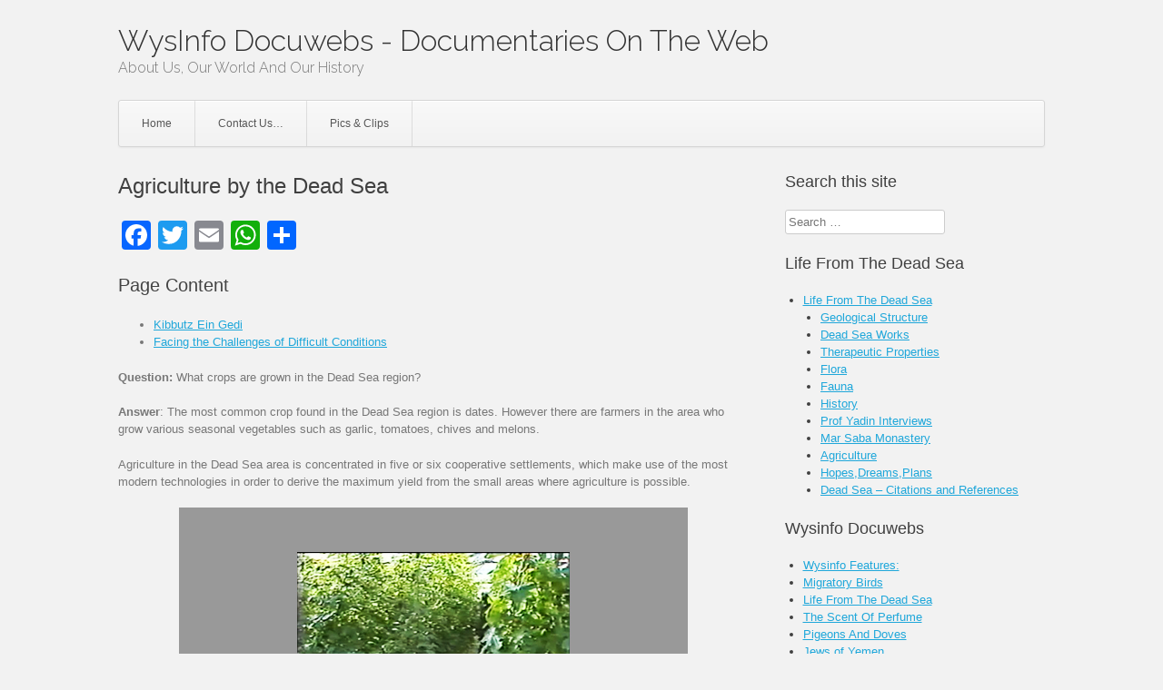

--- FILE ---
content_type: text/html; charset=UTF-8
request_url: https://wysinfo.com/agriculture-by-the-dead-sea/
body_size: 12483
content:
<!DOCTYPE html>
<html lang="en">
<head>
	<meta charset="UTF-8">
	<meta name="viewport" content="width=device-width, initial-scale=1">
	<link rel="profile" href="http://gmpg.org/xfn/11">
	<link rel="pingback" href="https://wysinfo.com/wyswp/xmlrpc.php">

	<title>Agriculture by the Dead Sea - Wysinfo Documentaries on the Web</title>
<meta name='robots' content='max-image-preview:large' />

<!-- This site is optimized with the Yoast SEO plugin v12.7.1 - https://yoast.com/wordpress/plugins/seo/ -->
<meta name="description" content="Agriculture in the Dead Sea area is found in a few cooperative settlements that try to maximize yield from the small areas where agriculture is possible."/>
<meta name="robots" content="max-snippet:-1, max-image-preview:large, max-video-preview:-1"/>
<link rel="canonical" href="https://wysinfo.com/agriculture-by-the-dead-sea/" />
<meta property="og:locale" content="en_US" />
<meta property="og:type" content="article" />
<meta property="og:title" content="Agriculture by the Dead Sea - Wysinfo Documentaries on the Web" />
<meta property="og:description" content="Agriculture in the Dead Sea area is found in a few cooperative settlements that try to maximize yield from the small areas where agriculture is possible." />
<meta property="og:url" content="https://wysinfo.com/agriculture-by-the-dead-sea/" />
<meta property="og:site_name" content="WysInfo Docuwebs - Documentaries On The Web" />
<meta property="og:image" content="https://wysinfo.com/wyswp/wp-content/uploads/2019/02/ds_kibutz_ein_gedi_hydrophonic_agriculture_560.jpg" />
<meta property="og:image:secure_url" content="https://wysinfo.com/wyswp/wp-content/uploads/2019/02/ds_kibutz_ein_gedi_hydrophonic_agriculture_560.jpg" />
<meta name="twitter:card" content="summary_large_image" />
<meta name="twitter:description" content="Agriculture in the Dead Sea area is found in a few cooperative settlements that try to maximize yield from the small areas where agriculture is possible." />
<meta name="twitter:title" content="Agriculture by the Dead Sea - Wysinfo Documentaries on the Web" />
<meta name="twitter:image" content="https://wysinfo.com/wyswp/wp-content/uploads/2019/02/ds_kibutz_ein_gedi_hydrophonic_agriculture_560.jpg" />
<script type='application/ld+json' class='yoast-schema-graph yoast-schema-graph--main'>{"@context":"https://schema.org","@graph":[{"@type":"WebSite","@id":"https://wysinfo.com/#website","url":"https://wysinfo.com/","name":"WysInfo Docuwebs - Documentaries On The Web","description":"About Us, Our World And Our History","potentialAction":{"@type":"SearchAction","target":"https://wysinfo.com/?s={search_term_string}","query-input":"required name=search_term_string"}},{"@type":"ImageObject","@id":"https://wysinfo.com/agriculture-by-the-dead-sea/#primaryimage","url":"https://wysinfo.com/wyswp/wp-content/uploads/2019/02/ds_kibutz_ein_gedi_hydrophonic_agriculture_560.jpg","width":560,"height":315},{"@type":"WebPage","@id":"https://wysinfo.com/agriculture-by-the-dead-sea/#webpage","url":"https://wysinfo.com/agriculture-by-the-dead-sea/","inLanguage":"en","name":"Agriculture by the Dead Sea - Wysinfo Documentaries on the Web","isPartOf":{"@id":"https://wysinfo.com/#website"},"primaryImageOfPage":{"@id":"https://wysinfo.com/agriculture-by-the-dead-sea/#primaryimage"},"datePublished":"2019-02-06T15:42:31+00:00","dateModified":"2020-10-17T20:07:56+00:00","description":"Agriculture in the Dead Sea area is found in a few cooperative settlements that try to maximize yield from the small areas where agriculture is possible."}]}</script>
<!-- / Yoast SEO plugin. -->

<link rel='dns-prefetch' href='//static.addtoany.com' />
<link rel='dns-prefetch' href='//fonts.googleapis.com' />
<link rel='dns-prefetch' href='//s.w.org' />
<link rel="alternate" type="application/rss+xml" title="WysInfo Docuwebs - Documentaries On The Web &raquo; Feed" href="https://wysinfo.com/feed/" />
<link rel="alternate" type="application/rss+xml" title="WysInfo Docuwebs - Documentaries On The Web &raquo; Comments Feed" href="https://wysinfo.com/comments/feed/" />
		<!-- This site uses the Google Analytics by ExactMetrics plugin v7.1.0 - Using Analytics tracking - https://www.exactmetrics.com/ -->
							<script src="//www.googletagmanager.com/gtag/js?id=UA-1758869-1"  type="text/javascript" data-cfasync="false" async></script>
			<script type="text/javascript" data-cfasync="false">
				var em_version = '7.1.0';
				var em_track_user = true;
				var em_no_track_reason = '';
				
								var disableStrs = [
															'ga-disable-UA-1758869-1',
									];

				/* Function to detect opted out users */
				function __gtagTrackerIsOptedOut() {
					for ( var index = 0; index < disableStrs.length; index++ ) {
						if ( document.cookie.indexOf( disableStrs[ index ] + '=true' ) > -1 ) {
							return true;
						}
					}

					return false;
				}

				/* Disable tracking if the opt-out cookie exists. */
				if ( __gtagTrackerIsOptedOut() ) {
					for ( var index = 0; index < disableStrs.length; index++ ) {
						window[ disableStrs[ index ] ] = true;
					}
				}

				/* Opt-out function */
				function __gtagTrackerOptout() {
					for ( var index = 0; index < disableStrs.length; index++ ) {
						document.cookie = disableStrs[ index ] + '=true; expires=Thu, 31 Dec 2099 23:59:59 UTC; path=/';
						window[ disableStrs[ index ] ] = true;
					}
				}

				if ( 'undefined' === typeof gaOptout ) {
					function gaOptout() {
						__gtagTrackerOptout();
					}
				}
								window.dataLayer = window.dataLayer || [];

				window.ExactMetricsDualTracker = {
					helpers: {},
					trackers: {},
				};
				if ( em_track_user ) {
					function __gtagDataLayer() {
						dataLayer.push( arguments );
					}

					function __gtagTracker( type, name, parameters ) {
						if ( type === 'event' ) {
							
															parameters.send_to = exactmetrics_frontend.ua;
								__gtagDataLayer.apply( null, arguments );
													} else {
							__gtagDataLayer.apply( null, arguments );
						}
					}
					__gtagTracker( 'js', new Date() );
					__gtagTracker( 'set', {
						'developer_id.dNDMyYj' : true,
											} );
															__gtagTracker( 'config', 'UA-1758869-1', {"forceSSL":"true","page_path":location.pathname + location.search + location.hash} );
										window.gtag = __gtagTracker;										(
						function () {
							/* https://developers.google.com/analytics/devguides/collection/analyticsjs/ */
							/* ga and __gaTracker compatibility shim. */
							var noopfn = function () {
								return null;
							};
							var newtracker = function () {
								return new Tracker();
							};
							var Tracker = function () {
								return null;
							};
							var p = Tracker.prototype;
							p.get = noopfn;
							p.set = noopfn;
							p.send = function (){
								var args = Array.prototype.slice.call(arguments);
								args.unshift( 'send' );
								__gaTracker.apply(null, args);
							};
							var __gaTracker = function () {
								var len = arguments.length;
								if ( len === 0 ) {
									return;
								}
								var f = arguments[len - 1];
								if ( typeof f !== 'object' || f === null || typeof f.hitCallback !== 'function' ) {
									if ( 'send' === arguments[0] ) {
										var hitConverted, hitObject = false, action;
										if ( 'event' === arguments[1] ) {
											if ( 'undefined' !== typeof arguments[3] ) {
												hitObject = {
													'eventAction': arguments[3],
													'eventCategory': arguments[2],
													'eventLabel': arguments[4],
													'value': arguments[5] ? arguments[5] : 1,
												}
											}
										}
										if ( 'pageview' === arguments[1] ) {
											if ( 'undefined' !== typeof arguments[2] ) {
												hitObject = {
													'eventAction': 'page_view',
													'page_path' : arguments[2],
												}
											}
										}
										if ( typeof arguments[2] === 'object' ) {
											hitObject = arguments[2];
										}
										if ( typeof arguments[5] === 'object' ) {
											Object.assign( hitObject, arguments[5] );
										}
										if ( 'undefined' !== typeof arguments[1].hitType ) {
											hitObject = arguments[1];
											if ( 'pageview' === hitObject.hitType ) {
												hitObject.eventAction = 'page_view';
											}
										}
										if ( hitObject ) {
											action = 'timing' === arguments[1].hitType ? 'timing_complete' : hitObject.eventAction;
											hitConverted = mapArgs( hitObject );
											__gtagTracker( 'event', action, hitConverted );
										}
									}
									return;
								}

								function mapArgs( args ) {
									var arg, hit = {};
									var gaMap = {
										'eventCategory': 'event_category',
										'eventAction': 'event_action',
										'eventLabel': 'event_label',
										'eventValue': 'event_value',
										'nonInteraction': 'non_interaction',
										'timingCategory': 'event_category',
										'timingVar': 'name',
										'timingValue': 'value',
										'timingLabel': 'event_label',
										'page' : 'page_path',
										'location' : 'page_location',
										'title' : 'page_title',
									};
									for ( arg in args ) {
																				if ( ! ( ! args.hasOwnProperty(arg) || ! gaMap.hasOwnProperty(arg) ) ) {
											hit[gaMap[arg]] = args[arg];
										} else {
											hit[arg] = args[arg];
										}
									}
									return hit;
								}

								try {
									f.hitCallback();
								} catch ( ex ) {
								}
							};
							__gaTracker.create = newtracker;
							__gaTracker.getByName = newtracker;
							__gaTracker.getAll = function () {
								return [];
							};
							__gaTracker.remove = noopfn;
							__gaTracker.loaded = true;
							window['__gaTracker'] = __gaTracker;
						}
					)();
									} else {
										console.log( "" );
					( function () {
							function __gtagTracker() {
								return null;
							}
							window['__gtagTracker'] = __gtagTracker;
							window['gtag'] = __gtagTracker;
					} )();
									}
			</script>
				<!-- / Google Analytics by ExactMetrics -->
				<script type="text/javascript">
			window._wpemojiSettings = {"baseUrl":"https:\/\/s.w.org\/images\/core\/emoji\/13.1.0\/72x72\/","ext":".png","svgUrl":"https:\/\/s.w.org\/images\/core\/emoji\/13.1.0\/svg\/","svgExt":".svg","source":{"concatemoji":"https:\/\/wysinfo.com\/wyswp\/wp-includes\/js\/wp-emoji-release.min.js?ver=5.8.12"}};
			!function(e,a,t){var n,r,o,i=a.createElement("canvas"),p=i.getContext&&i.getContext("2d");function s(e,t){var a=String.fromCharCode;p.clearRect(0,0,i.width,i.height),p.fillText(a.apply(this,e),0,0);e=i.toDataURL();return p.clearRect(0,0,i.width,i.height),p.fillText(a.apply(this,t),0,0),e===i.toDataURL()}function c(e){var t=a.createElement("script");t.src=e,t.defer=t.type="text/javascript",a.getElementsByTagName("head")[0].appendChild(t)}for(o=Array("flag","emoji"),t.supports={everything:!0,everythingExceptFlag:!0},r=0;r<o.length;r++)t.supports[o[r]]=function(e){if(!p||!p.fillText)return!1;switch(p.textBaseline="top",p.font="600 32px Arial",e){case"flag":return s([127987,65039,8205,9895,65039],[127987,65039,8203,9895,65039])?!1:!s([55356,56826,55356,56819],[55356,56826,8203,55356,56819])&&!s([55356,57332,56128,56423,56128,56418,56128,56421,56128,56430,56128,56423,56128,56447],[55356,57332,8203,56128,56423,8203,56128,56418,8203,56128,56421,8203,56128,56430,8203,56128,56423,8203,56128,56447]);case"emoji":return!s([10084,65039,8205,55357,56613],[10084,65039,8203,55357,56613])}return!1}(o[r]),t.supports.everything=t.supports.everything&&t.supports[o[r]],"flag"!==o[r]&&(t.supports.everythingExceptFlag=t.supports.everythingExceptFlag&&t.supports[o[r]]);t.supports.everythingExceptFlag=t.supports.everythingExceptFlag&&!t.supports.flag,t.DOMReady=!1,t.readyCallback=function(){t.DOMReady=!0},t.supports.everything||(n=function(){t.readyCallback()},a.addEventListener?(a.addEventListener("DOMContentLoaded",n,!1),e.addEventListener("load",n,!1)):(e.attachEvent("onload",n),a.attachEvent("onreadystatechange",function(){"complete"===a.readyState&&t.readyCallback()})),(n=t.source||{}).concatemoji?c(n.concatemoji):n.wpemoji&&n.twemoji&&(c(n.twemoji),c(n.wpemoji)))}(window,document,window._wpemojiSettings);
		</script>
		<!-- wysinfo.com is managing ads with Advanced Ads 1.29.1 --><script id="wysin-ready">
			window.advanced_ads_ready=function(e,a){a=a||"complete";var d=function(e){return"interactive"===a?"loading"!==e:"complete"===e};d(document.readyState)?e():document.addEventListener("readystatechange",(function(a){d(a.target.readyState)&&e()}),{once:"interactive"===a})},window.advanced_ads_ready_queue=window.advanced_ads_ready_queue||[];		</script>
		<style type="text/css">
img.wp-smiley,
img.emoji {
	display: inline !important;
	border: none !important;
	box-shadow: none !important;
	height: 1em !important;
	width: 1em !important;
	margin: 0 .07em !important;
	vertical-align: -0.1em !important;
	background: none !important;
	padding: 0 !important;
}
</style>
	<link rel='stylesheet' id='wp-block-library-css'  href='https://wysinfo.com/wyswp/wp-includes/css/dist/block-library/style.min.css?ver=5.8.12' type='text/css' media='all' />
<link rel='stylesheet' id='collapseomatic-css-css'  href='https://wysinfo.com/wyswp/wp-content/plugins/jquery-collapse-o-matic/light_style.css?ver=1.6' type='text/css' media='all' />
<link rel='stylesheet' id='bwg_fonts-css'  href='https://wysinfo.com/wyswp/wp-content/plugins/photo-gallery/css/bwg-fonts/fonts.css?ver=0.0.1' type='text/css' media='all' />
<link rel='stylesheet' id='sumoselect-css'  href='https://wysinfo.com/wyswp/wp-content/plugins/photo-gallery/css/sumoselect.min.css?ver=3.3.24' type='text/css' media='all' />
<link rel='stylesheet' id='mCustomScrollbar-css'  href='https://wysinfo.com/wyswp/wp-content/plugins/photo-gallery/css/jquery.mCustomScrollbar.min.css?ver=3.1.5' type='text/css' media='all' />
<link rel='stylesheet' id='bwg_googlefonts-css'  href='https://fonts.googleapis.com/css?family=Ubuntu&#038;subset=greek,latin,greek-ext,vietnamese,cyrillic-ext,latin-ext,cyrillic' type='text/css' media='all' />
<link rel='stylesheet' id='bwg_frontend-css'  href='https://wysinfo.com/wyswp/wp-content/plugins/photo-gallery/css/styles.min.css?ver=1.5.84' type='text/css' media='all' />
<link rel='stylesheet' id='siteorigin-google-web-fonts-css'  href='//fonts.googleapis.com/css?family=Raleway%3A300&#038;ver=5.8.12' type='text/css' media='all' />
<link rel='stylesheet' id='aviator-style-css'  href='https://wysinfo.com/wyswp/wp-content/themes/aviator/style.css?ver=1.0' type='text/css' media='all' />
<link rel='stylesheet' id='tablepress-default-css'  href='https://wysinfo.com/wyswp/wp-content/plugins/tablepress/css/default.min.css?ver=1.14' type='text/css' media='all' />
<link rel='stylesheet' id='popup-maker-site-css'  href='//wysinfo.com/wyswp/wp-content/uploads/pum/pum-site-styles.css?generated=1688899101&#038;ver=1.16.2' type='text/css' media='all' />
<link rel='stylesheet' id='addtoany-css'  href='https://wysinfo.com/wyswp/wp-content/plugins/add-to-any/addtoany.min.css?ver=1.16' type='text/css' media='all' />
<script type='text/javascript' id='exactmetrics-frontend-script-js-extra'>
/* <![CDATA[ */
var exactmetrics_frontend = {"js_events_tracking":"true","download_extensions":"zip,mp3,mpeg,pdf,docx,pptx,xlsx,rar","inbound_paths":"[{\"path\":\"\\\/go\\\/\",\"label\":\"affiliate\"},{\"path\":\"\\\/recommend\\\/\",\"label\":\"affiliate\"}]","home_url":"https:\/\/wysinfo.com","hash_tracking":"true","ua":"UA-1758869-1","v4_id":""};
/* ]]> */
</script>
<script type='text/javascript' src='https://wysinfo.com/wyswp/wp-content/plugins/google-analytics-dashboard-for-wp/assets/js/frontend-gtag.min.js?ver=7.1.0' id='exactmetrics-frontend-script-js'></script>
<script type='text/javascript' id='addtoany-core-js-before'>
window.a2a_config=window.a2a_config||{};a2a_config.callbacks=[];a2a_config.overlays=[];a2a_config.templates={};
</script>
<script type='text/javascript' defer src='https://static.addtoany.com/menu/page.js' id='addtoany-core-js'></script>
<script type='text/javascript' src='https://wysinfo.com/wyswp/wp-includes/js/jquery/jquery.min.js?ver=3.6.0' id='jquery-core-js'></script>
<script type='text/javascript' src='https://wysinfo.com/wyswp/wp-includes/js/jquery/jquery-migrate.min.js?ver=3.3.2' id='jquery-migrate-js'></script>
<script type='text/javascript' defer src='https://wysinfo.com/wyswp/wp-content/plugins/add-to-any/addtoany.min.js?ver=1.1' id='addtoany-jquery-js'></script>
<script type='text/javascript' src='https://wysinfo.com/wyswp/wp-content/plugins/anything-popup/anything-popup.js?ver=5.8.12' id='anything-popup-js-js'></script>
<script type='text/javascript' src='https://wysinfo.com/wyswp/wp-content/plugins/photo-gallery/js/jquery.sumoselect.min.js?ver=3.3.24' id='sumoselect-js'></script>
<script type='text/javascript' src='https://wysinfo.com/wyswp/wp-content/plugins/photo-gallery/js/jquery.mobile.min.js?ver=1.4.5' id='jquery-mobile-js'></script>
<script type='text/javascript' src='https://wysinfo.com/wyswp/wp-content/plugins/photo-gallery/js/jquery.mCustomScrollbar.concat.min.js?ver=3.1.5' id='mCustomScrollbar-js'></script>
<script type='text/javascript' src='https://wysinfo.com/wyswp/wp-content/plugins/photo-gallery/js/jquery.fullscreen.min.js?ver=0.6.0' id='jquery-fullscreen-js'></script>
<script type='text/javascript' id='bwg_frontend-js-extra'>
/* <![CDATA[ */
var bwg_objectsL10n = {"bwg_field_required":"field is required.","bwg_mail_validation":"This is not a valid email address.","bwg_search_result":"There are no images matching your search.","bwg_select_tag":"Select Tag","bwg_order_by":"Order By","bwg_search":"Search","bwg_show_ecommerce":"Show Ecommerce","bwg_hide_ecommerce":"Hide Ecommerce","bwg_show_comments":"Show Comments","bwg_hide_comments":"Hide Comments","bwg_restore":"Restore","bwg_maximize":"Maximize","bwg_fullscreen":"Fullscreen","bwg_exit_fullscreen":"Exit Fullscreen","bwg_search_tag":"SEARCH...","bwg_tag_no_match":"No tags found","bwg_all_tags_selected":"All tags selected","bwg_tags_selected":"tags selected","play":"Play","pause":"Pause","is_pro":"","bwg_play":"Play","bwg_pause":"Pause","bwg_hide_info":"Hide info","bwg_show_info":"Show info","bwg_hide_rating":"Hide rating","bwg_show_rating":"Show rating","ok":"Ok","cancel":"Cancel","select_all":"Select all","lazy_load":"0","lazy_loader":"https:\/\/wysinfo.com\/wyswp\/wp-content\/plugins\/photo-gallery\/images\/ajax_loader.png","front_ajax":"0","bwg_tag_see_all":"see all tags","bwg_tag_see_less":"see less tags"};
/* ]]> */
</script>
<script type='text/javascript' src='https://wysinfo.com/wyswp/wp-content/plugins/photo-gallery/js/scripts.min.js?ver=1.5.84' id='bwg_frontend-js'></script>
<link rel="https://api.w.org/" href="https://wysinfo.com/wp-json/" /><link rel="alternate" type="application/json" href="https://wysinfo.com/wp-json/wp/v2/pages/4635" /><link rel="EditURI" type="application/rsd+xml" title="RSD" href="https://wysinfo.com/wyswp/xmlrpc.php?rsd" />
<link rel="wlwmanifest" type="application/wlwmanifest+xml" href="https://wysinfo.com/wyswp/wp-includes/wlwmanifest.xml" /> 
<meta name="generator" content="WordPress 5.8.12" />
<link rel='shortlink' href='https://wysinfo.com/?p=4635' />
<link rel="alternate" type="application/json+oembed" href="https://wysinfo.com/wp-json/oembed/1.0/embed?url=https%3A%2F%2Fwysinfo.com%2Fagriculture-by-the-dead-sea%2F" />
<link rel="alternate" type="text/xml+oembed" href="https://wysinfo.com/wp-json/oembed/1.0/embed?url=https%3A%2F%2Fwysinfo.com%2Fagriculture-by-the-dead-sea%2F&#038;format=xml" />
<style type="text/css" id="custom-background-css">
body.custom-background { background-color: #f2f2f2; }
</style>
	<script  async src="https://pagead2.googlesyndication.com/pagead/js/adsbygoogle.js?client=ca-pub-5737924627776734" crossorigin="anonymous"></script></head>

<body class="page-template-default page page-id-4635 custom-background metaslider-plugin has-sidebar aa-prefix-wysin- modula-best-grid-gallery">
<div id="page" class="hfeed site">
	<a class="skip-link screen-reader-text" href="#content">Skip to content</a>

	<nav id="top-menu-bar">
		<div class="container">
			<div class="menu-short-menu-container"><ul id="menu-short-menu" class="menu"><li id="menu-item-2411" class="menu-item menu-item-type-post_type menu-item-object-page menu-item-home menu-item-2411"><a href="https://wysinfo.com/">Wysinfo Features:</a></li>
<li id="menu-item-2415" class="menu-item menu-item-type-post_type menu-item-object-page menu-item-2415"><a href="https://wysinfo.com/migratory-birds-front-page/">Migratory Birds</a></li>
<li id="menu-item-2414" class="menu-item menu-item-type-post_type menu-item-object-page menu-item-2414"><a href="https://wysinfo.com/life-from-the-dead-sea-front-page/">Life From The Dead Sea</a></li>
<li id="menu-item-2416" class="menu-item menu-item-type-post_type menu-item-object-page menu-item-2416"><a href="https://wysinfo.com/the-scent-of-perfume-front-page/">The Scent Of Perfume</a></li>
<li id="menu-item-2417" class="menu-item menu-item-type-post_type menu-item-object-page menu-item-2417"><a href="https://wysinfo.com/pigeons-and-doves-front-page/">Pigeons And Doves</a></li>
<li id="menu-item-2412" class="menu-item menu-item-type-post_type menu-item-object-page menu-item-2412"><a href="https://wysinfo.com/the-jews-of-yemen-front-page/">Jews of Yemen</a></li>
<li id="menu-item-2413" class="menu-item menu-item-type-post_type menu-item-object-page menu-item-2413"><a href="https://wysinfo.com/all-the-world-is-a-stage-front-page/">All The World Is A Stage Project</a></li>
<li id="menu-item-8800" class="menu-item menu-item-type-post_type menu-item-object-page menu-item-8800"><a href="https://wysinfo.com/pics-clips-photo-gallery-front-page/">Wysinfo Gallery</a></li>
</ul></div>		</div>
	</nav>

	<header id="masthead" class="site-header container" role="banner">
		<div class="site-branding">
			<a href="https://wysinfo.com/" rel="home">
				<h1 class="site-title">WysInfo Docuwebs - Documentaries On The Web</h1>			</a>

							<h2 class="site-description">About Us, Our World And Our History</h2>
			
		</div><!-- .site-branding -->

		<nav id="site-navigation" class="main-navigation" role="navigation">
			<div class="menu-slim-menu-container"><ul id="menu-slim-menu" class="menu"><li id="menu-item-2432" class="menu-item menu-item-type-post_type menu-item-object-page menu-item-home menu-item-2432"><a title="Wysinfo Home" href="https://wysinfo.com/">Home</a></li>
<li id="menu-item-2433" class="menu-item menu-item-type-custom menu-item-object-custom menu-item-2433"><a href="https://wysinfo.com/contact-us/">Contact Us&#8230;</a></li>
<li id="menu-item-8799" class="menu-item menu-item-type-post_type menu-item-object-page menu-item-8799"><a href="https://wysinfo.com/pics-clips-photo-gallery-front-page/">Pics &#038; Clips</a></li>
</ul></div>		</nav><!-- #site-navigation -->
	</header><!-- #masthead -->

	<div id="content" class="site-content container">

	<div id="primary" class="content-area">
		<main id="main" class="site-main" role="main">

			
				
<article id="post-4635" class="post-4635 page type-page status-publish hentry">
	<header class="entry-header">
		<h1 class="entry-title">Agriculture by the Dead Sea</h1>	</header><!-- .entry-header -->

	<div class="entry-content">
		<div class="addtoany_share_save_container addtoany_content addtoany_content_top"><div class="a2a_kit a2a_kit_size_32 addtoany_list" data-a2a-url="https://wysinfo.com/agriculture-by-the-dead-sea/" data-a2a-title="Agriculture by the Dead Sea"><a class="a2a_button_facebook" href="https://www.addtoany.com/add_to/facebook?linkurl=https%3A%2F%2Fwysinfo.com%2Fagriculture-by-the-dead-sea%2F&amp;linkname=Agriculture%20by%20the%20Dead%20Sea" title="Facebook" rel="nofollow noopener" target="_blank"></a><a class="a2a_button_twitter" href="https://www.addtoany.com/add_to/twitter?linkurl=https%3A%2F%2Fwysinfo.com%2Fagriculture-by-the-dead-sea%2F&amp;linkname=Agriculture%20by%20the%20Dead%20Sea" title="Twitter" rel="nofollow noopener" target="_blank"></a><a class="a2a_button_email" href="https://www.addtoany.com/add_to/email?linkurl=https%3A%2F%2Fwysinfo.com%2Fagriculture-by-the-dead-sea%2F&amp;linkname=Agriculture%20by%20the%20Dead%20Sea" title="Email" rel="nofollow noopener" target="_blank"></a><a class="a2a_button_whatsapp" href="https://www.addtoany.com/add_to/whatsapp?linkurl=https%3A%2F%2Fwysinfo.com%2Fagriculture-by-the-dead-sea%2F&amp;linkname=Agriculture%20by%20the%20Dead%20Sea" title="WhatsApp" rel="nofollow noopener" target="_blank"></a><a class="a2a_dd addtoany_share_save addtoany_share" href="https://www.addtoany.com/share"></a></div></div>
<h2>Page Content</h2>



<ul><li><a href="#Ein_Gedi">Kibbutz Ein Gedi</a></li><li><a href="#Facing_Challenges_Difficult_Conditions">Facing the Challenges of Difficult Conditions</a></li></ul>



<p><strong>Question: </strong> What crops are grown in the Dead Sea region? </p>



<p><strong>Answer</strong>:  The most common crop found in the Dead Sea region is dates. However there are farmers in the area who grow various seasonal vegetables such as garlic, tomatoes, chives and melons. </p>



<p>Agriculture in the Dead Sea area is concentrated in five or six cooperative settlements, which make use of the most modern technologies in order to derive the maximum yield from the small areas where agriculture is possible.&nbsp;</p>



<div class="wp-block-image"><figure class="aligncenter"><img loading="lazy" width="560" height="315" src="https://wysinfo.com/wyswp/wp-content/uploads/2019/02/ds_kibutz_ein_gedi_hydrophonic_agriculture_560.jpg" alt="" class="wp-image-4952" srcset="https://wysinfo.com/wyswp/wp-content/uploads/2019/02/ds_kibutz_ein_gedi_hydrophonic_agriculture_560.jpg 560w, https://wysinfo.com/wyswp/wp-content/uploads/2019/02/ds_kibutz_ein_gedi_hydrophonic_agriculture_560-300x169.jpg 300w" sizes="(max-width: 560px) 100vw, 560px" /></figure></div>



<p>The problems that the settlements face stem from the size of the areas that are suitable for agricultural development, the quantity and quality of the water available for irrigation, and the&nbsp;<a href="https://wysinfo.com/?page_id=4603">Dead Sea Works</a>, which holds the concession for the area.</p>



<div class="wp-block-image"><figure class="aligncenter"><img loading="lazy" width="560" height="315" src="https://wysinfo.com/wyswp/wp-content/uploads/2019/02/ds_kibutz_ein_gedi_560.jpg" alt="" class="wp-image-4951" srcset="https://wysinfo.com/wyswp/wp-content/uploads/2019/02/ds_kibutz_ein_gedi_560.jpg 560w, https://wysinfo.com/wyswp/wp-content/uploads/2019/02/ds_kibutz_ein_gedi_560-300x169.jpg 300w" sizes="(max-width: 560px) 100vw, 560px" /></figure></div>



<h2 class="title" id="Ein_Gedi">Kibbutz Ein Gedi</h2>



<p>The largest and most important of these settlements is Kibbutz Ein Gedi. Today the kibbutz&#8217;s agricultural activity is based on date groves and the growing of vegetables in green houses.</p>



<p>It is also developing medical facilities and other services based on the Dead Sea properties.</p>



<p>The settlement was founded in 1956 at the head of a cliff overlooking the sea, and over time it has become a beauty spot, constantly proving that a little water, motivation and imagination are sufficient to make the desert bloom, even in a salty land.</p>



<h3>Agricultural Experiments By the Dead Sea</h3>



<p>During the 1980’s Ein Gedi experimented with hydroponics which involved growing plants and vegetables without soil in areas where the soil was not suitable for agriculture.  It also enabled them to grow plants at several heights, thereby saving valuable areas of land.  </p>



<div class="wp-block-image"><figure class="aligncenter"><img loading="lazy" width="560" height="315" src="https://wysinfo.com/wyswp/wp-content/uploads/2019/02/ds_kibutz_ein_gedi_hydrophonic_agriculture_2_560.jpg" alt="" class="wp-image-4954" srcset="https://wysinfo.com/wyswp/wp-content/uploads/2019/02/ds_kibutz_ein_gedi_hydrophonic_agriculture_2_560.jpg 560w, https://wysinfo.com/wyswp/wp-content/uploads/2019/02/ds_kibutz_ein_gedi_hydrophonic_agriculture_2_560-300x169.jpg 300w" sizes="(max-width: 560px) 100vw, 560px" /><figcaption>Experimenting with  hydroponics </figcaption></figure></div>



<p>This method of growing plants without soil, while it had many advantages, was not continued in the kibbutz.  <br></p>



<div class="wp-block-image"><figure class="aligncenter"><img loading="lazy" width="560" height="315" src="https://wysinfo.com/wyswp/wp-content/uploads/2019/02/ds_kibutz_ein_gedi_hydrophonic_agriculture_3_560.jpg" alt="" class="wp-image-4958" srcset="https://wysinfo.com/wyswp/wp-content/uploads/2019/02/ds_kibutz_ein_gedi_hydrophonic_agriculture_3_560.jpg 560w, https://wysinfo.com/wyswp/wp-content/uploads/2019/02/ds_kibutz_ein_gedi_hydrophonic_agriculture_3_560-300x169.jpg 300w" sizes="(max-width: 560px) 100vw, 560px" /><figcaption> Growing plants and vegetables without soil </figcaption></figure></div>



<p>The kibbutz continues to be interested, however, in new agricultural trends and is currently investigating the development of medicinal cannabis. </p>



<h2 class="title" id="Facing_Challenges_Difficult_Conditions">Facing the Challenges of Difficult Conditions</h2>



<p>Along the length of the Dead Sea the agricultural potential is restricted to small plots, mostly in the stream estuaries and alluvial fans. </p>



<p>To the north of the Dead Sea and even more so to the south, there are flat, relatively large land areas. However, in the south the soil salinity is high and the water table is high, causing problems of drainage. The cultivation of dates, long known for their adaptability to saline soils, has partially solved the problem.</p>



<div class="wp-block-image"><figure class="aligncenter"><img loading="lazy" width="550" height="412" src="https://wysinfo.com/wyswp/wp-content/uploads/2019/05/date_groves_by_water.jpg" alt="" class="wp-image-5652" srcset="https://wysinfo.com/wyswp/wp-content/uploads/2019/05/date_groves_by_water.jpg 550w, https://wysinfo.com/wyswp/wp-content/uploads/2019/05/date_groves_by_water-300x225.jpg 300w" sizes="(max-width: 550px) 100vw, 550px" /><figcaption>Date groves by the shore of the Dead Sea</figcaption></figure></div>



<p>Intensive use of the land over large areas has become possible today thanks to the progress of agricultural research and the application of advanced techniques based on matching the crop to the various degrees of salinity.</p>



<p>Moshav Neot Hakikar, situated south of the southern basin of the Dead Sea is, in fact, a field laboratory for studying agricultural conditions on the Sodom plain.</p>



<div class="wp-block-image"><figure class="aligncenter"><img loading="lazy" width="560" height="315" src="https://wysinfo.com/wyswp/wp-content/uploads/2019/02/ds_neot_hakikar_agriculture_560.jpg" alt="" class="wp-image-4964" srcset="https://wysinfo.com/wyswp/wp-content/uploads/2019/02/ds_neot_hakikar_agriculture_560.jpg 560w, https://wysinfo.com/wyswp/wp-content/uploads/2019/02/ds_neot_hakikar_agriculture_560-300x169.jpg 300w" sizes="(max-width: 560px) 100vw, 560px" /><figcaption> Studying agricultural conditions in the Dead Sea region</figcaption></figure></div>



<p>The water resources in the region are restricted and are mainly from the water table and from the springs. They are exploited for the most part by the&nbsp;<a href="https://wysinfo.com/?page_id=4603">Dead Sea Works</a>&nbsp;with its concession here. </p>



<p>As the major proportion of the water&nbsp;&nbsp;cannot be used for drinking, and most of it is not suitable for agriculture either, it is most important to conserve and control the use of the water that is available.</p>



<div class="wp-block-image"><figure class="aligncenter"><img loading="lazy" width="560" height="315" src="https://wysinfo.com/wyswp/wp-content/uploads/2019/02/ds_neot_hakikar_agriculture_2_560.jpg" alt="" class="wp-image-4965" srcset="https://wysinfo.com/wyswp/wp-content/uploads/2019/02/ds_neot_hakikar_agriculture_2_560.jpg 560w, https://wysinfo.com/wyswp/wp-content/uploads/2019/02/ds_neot_hakikar_agriculture_2_560-300x169.jpg 300w" sizes="(max-width: 560px) 100vw, 560px" /><figcaption>Agriculture by the Dead Sea</figcaption></figure></div>



<p>The drip irrigation method, that was adopted and refined in Israel, provides a fitting answer to problems of this kind. The method, basically controlled dripping of water through perforations in a hose placed over the base of a plant, alone saves about 50% of the water consumed in the usual irrigation method. It has the further advantage of helping to overcome evaporation and the rise of the salt content of the soil that results from this evaporation.</p>



<p>It is possible to irrigate with salty water, which in the past was considered unsuitable for agriculture, and to get bumper crops off small areas. When this method is used in conjunction with fertilization through the drip system, it has all the elements of success.&nbsp;</p>



<p>The main part of the agricultural land in the Dead Sea area is used for winter vegetable crops, partially with the aid of plastic covering. This enables the farmers to have their products ready for the market a few weeks earlier than they would have without it.</p>



<div class="wp-block-image"><figure class="aligncenter"><img loading="lazy" width="560" height="315" src="https://wysinfo.com/wyswp/wp-content/uploads/2019/02/ds_neot_hakikar_agriculture_3_tomatos_560.jpg" alt="" class="wp-image-4968" srcset="https://wysinfo.com/wyswp/wp-content/uploads/2019/02/ds_neot_hakikar_agriculture_3_tomatos_560.jpg 560w, https://wysinfo.com/wyswp/wp-content/uploads/2019/02/ds_neot_hakikar_agriculture_3_tomatos_560-300x169.jpg 300w" sizes="(max-width: 560px) 100vw, 560px" /><figcaption>Tomatoes of Neot Hakikar Moshav south of the Dead Sea </figcaption></figure></div>



<p>The rest of the land is used primarily for date groves, some subtropical orchards and fish ponds.</p>



<p>Because of the serious limitations on agricultural resources, the settlements are forced to supplement their economies through additional activities, the most important of these being tourism. Tourist and vacationing facilities exist and more are being planned in all the agricultural settlements of the Dead Sea region.</p>



<p><strong>External links</strong></p>



<p><a href="https://www.israel21c.org/the-top-12-ways-israel-feeds-the-world/">Feeding the World</a></p>



<figure class="wp-block-image"><img src="http://www.wysinfo.com/Dead_Sea/picts/blue_up.gif" alt=""/></figure>



<p><strong><a href="https://wysinfo.com/?page_id=4635">Back to Top</a></strong></p>
<div class="addtoany_share_save_container addtoany_content addtoany_content_bottom"><div class="a2a_kit a2a_kit_size_32 addtoany_list" data-a2a-url="https://wysinfo.com/agriculture-by-the-dead-sea/" data-a2a-title="Agriculture by the Dead Sea"><a class="a2a_button_facebook" href="https://www.addtoany.com/add_to/facebook?linkurl=https%3A%2F%2Fwysinfo.com%2Fagriculture-by-the-dead-sea%2F&amp;linkname=Agriculture%20by%20the%20Dead%20Sea" title="Facebook" rel="nofollow noopener" target="_blank"></a><a class="a2a_button_twitter" href="https://www.addtoany.com/add_to/twitter?linkurl=https%3A%2F%2Fwysinfo.com%2Fagriculture-by-the-dead-sea%2F&amp;linkname=Agriculture%20by%20the%20Dead%20Sea" title="Twitter" rel="nofollow noopener" target="_blank"></a><a class="a2a_button_email" href="https://www.addtoany.com/add_to/email?linkurl=https%3A%2F%2Fwysinfo.com%2Fagriculture-by-the-dead-sea%2F&amp;linkname=Agriculture%20by%20the%20Dead%20Sea" title="Email" rel="nofollow noopener" target="_blank"></a><a class="a2a_button_whatsapp" href="https://www.addtoany.com/add_to/whatsapp?linkurl=https%3A%2F%2Fwysinfo.com%2Fagriculture-by-the-dead-sea%2F&amp;linkname=Agriculture%20by%20the%20Dead%20Sea" title="WhatsApp" rel="nofollow noopener" target="_blank"></a><a class="a2a_dd addtoany_share_save addtoany_share" href="https://www.addtoany.com/share"></a></div></div>			</div><!-- .entry-content -->

	<footer class="entry-footer">
			</footer><!-- .entry-footer -->
</article><!-- #post-## -->

				
			
		</main><!-- #main -->
	</div><!-- #primary -->


<div id="secondary" class="widget-area" role="complementary">
	<aside id="search-2" class="widget widget_search"><h3 class="widget-title">Search this site</h3><form role="search" method="get" class="search-form" action="https://wysinfo.com/">
				<label>
					<span class="screen-reader-text">Search for:</span>
					<input type="search" class="search-field" placeholder="Search &hellip;" value="" name="s" />
				</label>
				<input type="submit" class="search-submit" value="Search" />
			</form></aside><aside id="custom-menu-wizard-2" class="widget widget_custom_menu_wizard"><h3 class="widget-title">Life From The Dead Sea</h3><div class="menu-wysinfo-main-menu-container"><ul id="menu-wysinfo-main-menu" class="menu-widget  cmw-fellback-to-parent" data-cmwv="3.3.1" data-cmws='{&quot;menu&quot;:2,&quot;title&quot;:&quot;Full Menu&quot;,&quot;branch&quot;:&quot;current&quot;,&quot;start_mode&quot;:&quot;level&quot;,&quot;fallback&quot;:&quot;parent,+siblings&quot;,&quot;ancestors&quot;:-1,&quot;title_from&quot;:&quot;current-1&quot;}'><li id="menu-item-235" class="menu-item menu-item-type-post_type menu-item-object-page current-menu-ancestor current-menu-parent current_page_parent current_page_ancestor menu-item-has-children cmw-level-1 cmw-has-submenu cmw-menu-item-had-children menu-item-235"><a href="https://wysinfo.com/life-from-the-dead-sea-front-page/">Life From The Dead Sea</a>
<ul class="sub-menu">
	<li id="menu-item-6682" class="menu-item menu-item-type-post_type menu-item-object-page cmw-level-2 menu-item-6682"><a href="https://wysinfo.com/dead-sea-geological-structure/">Geological Structure</a></li>
	<li id="menu-item-6683" class="menu-item menu-item-type-post_type menu-item-object-page cmw-level-2 menu-item-6683"><a href="https://wysinfo.com/dead-sea-works/">Dead Sea Works</a></li>
	<li id="menu-item-6684" class="menu-item menu-item-type-post_type menu-item-object-page cmw-level-2 menu-item-6684"><a href="https://wysinfo.com/therapeutic-properties-of-the-dead-sea/">Therapeutic Properties</a></li>
	<li id="menu-item-6685" class="menu-item menu-item-type-post_type menu-item-object-page cmw-level-2 menu-item-6685"><a href="https://wysinfo.com/dead-sea-flora/">Flora</a></li>
	<li id="menu-item-6686" class="menu-item menu-item-type-post_type menu-item-object-page cmw-level-2 menu-item-6686"><a href="https://wysinfo.com/dead-sea-fauna/">Fauna</a></li>
	<li id="menu-item-6687" class="menu-item menu-item-type-post_type menu-item-object-page cmw-level-2 menu-item-6687"><a href="https://wysinfo.com/history-of-the-dead-sea-region/">History</a></li>
	<li id="menu-item-6688" class="menu-item menu-item-type-post_type menu-item-object-page cmw-level-2 menu-item-6688"><a href="https://wysinfo.com/interviews-with-professor-yigael-yadin/">Prof Yadin Interviews</a></li>
	<li id="menu-item-6689" class="menu-item menu-item-type-post_type menu-item-object-page cmw-level-2 menu-item-6689"><a href="https://wysinfo.com/mar-saba-monastery/">Mar Saba Monastery</a></li>
	<li id="menu-item-6690" class="menu-item menu-item-type-post_type menu-item-object-page current-menu-item page_item page-item-4635 current_page_item cmw-level-2 cmw-current-item menu-item-6690"><a href="https://wysinfo.com/agriculture-by-the-dead-sea/" aria-current="page">Agriculture</a></li>
	<li id="menu-item-6691" class="menu-item menu-item-type-post_type menu-item-object-page cmw-level-2 menu-item-6691"><a href="https://wysinfo.com/hopes-dreams-plans-for-the-dead-sea/">Hopes,Dreams,Plans</a></li>
	<li id="menu-item-5004" class="menu-item menu-item-type-post_type menu-item-object-page cmw-level-2 menu-item-5004"><a href="https://wysinfo.com/dead-sea-citations-and-references/">Dead Sea – Citations and References</a></li>
</ul>
</li>
</ul></div></aside><aside id="nav_menu-3" class="widget widget_nav_menu"><h3 class="widget-title">Wysinfo Docuwebs</h3><div class="menu-short-menu-container"><ul id="menu-short-menu-1" class="menu"><li class="menu-item menu-item-type-post_type menu-item-object-page menu-item-home menu-item-2411"><a href="https://wysinfo.com/">Wysinfo Features:</a></li>
<li class="menu-item menu-item-type-post_type menu-item-object-page menu-item-2415"><a href="https://wysinfo.com/migratory-birds-front-page/">Migratory Birds</a></li>
<li class="menu-item menu-item-type-post_type menu-item-object-page menu-item-2414"><a href="https://wysinfo.com/life-from-the-dead-sea-front-page/">Life From The Dead Sea</a></li>
<li class="menu-item menu-item-type-post_type menu-item-object-page menu-item-2416"><a href="https://wysinfo.com/the-scent-of-perfume-front-page/">The Scent Of Perfume</a></li>
<li class="menu-item menu-item-type-post_type menu-item-object-page menu-item-2417"><a href="https://wysinfo.com/pigeons-and-doves-front-page/">Pigeons And Doves</a></li>
<li class="menu-item menu-item-type-post_type menu-item-object-page menu-item-2412"><a href="https://wysinfo.com/the-jews-of-yemen-front-page/">Jews of Yemen</a></li>
<li class="menu-item menu-item-type-post_type menu-item-object-page menu-item-2413"><a href="https://wysinfo.com/all-the-world-is-a-stage-front-page/">All The World Is A Stage Project</a></li>
<li class="menu-item menu-item-type-post_type menu-item-object-page menu-item-8800"><a href="https://wysinfo.com/pics-clips-photo-gallery-front-page/">Wysinfo Gallery</a></li>
</ul></div></aside><aside id="text-2" class="widget widget_text"><h3 class="widget-title">Purchase Wysinfo Photos</h3>			<div class="textwidget"><p>High resolution photos from the Wysinfo docuwebs</p>
<p><a
href="https://500px.com/wysinfo">Wysinfo Photos at 500px<br /></a></p>
</div>
		</aside><aside id="text-3" class="widget widget_text"><h3 class="widget-title">.</h3>			<div class="textwidget"><p>.</p>
</div>
		</aside><aside class="widget wysin-widget"><h3 class="widget-title">Ads</h3><script async src="//pagead2.googlesyndication.com/pagead/js/adsbygoogle.js?client=ca-pub-5737924627776734" crossorigin="anonymous"></script><ins class="adsbygoogle" style="display:block;" data-ad-client="ca-pub-5737924627776734" 
data-ad-slot="5382620526" 
data-ad-format="auto"></ins>
<script> 
(adsbygoogle = window.adsbygoogle || []).push({}); 
</script>
<script async src="//pagead2.googlesyndication.com/pagead/js/adsbygoogle.js?client=ca-pub-5737924627776734" crossorigin="anonymous"></script><ins class="adsbygoogle" style="display:block;" data-ad-client="ca-pub-5737924627776734" 
data-ad-slot="7383412923" 
data-ad-format="auto"></ins>
<script> 
(adsbygoogle = window.adsbygoogle || []).push({}); 
</script>
<script async src="//pagead2.googlesyndication.com/pagead/js/adsbygoogle.js?client=ca-pub-5737924627776734" crossorigin="anonymous"></script><ins class="adsbygoogle" style="display:block;" data-ad-client="ca-pub-5737924627776734" 
data-ad-slot="5767078923" 
data-ad-format="auto"></ins>
<script> 
(adsbygoogle = window.adsbygoogle || []).push({}); 
</script>
</aside></div><!-- #secondary -->

	</div><!-- #content -->

	<footer id="colophon" class="site-footer" role="contentinfo">

		<div class="footer-widgets container" >
			<aside id="custom_html-2" class="widget_text widget widget_custom_html"><h3 class="widget-title">Wysinfo &#8211; Secured Site</h3><div class="textwidget custom-html-widget"><span id="siteseal"><script async type="text/javascript" src="https://seal.godaddy.com/getSeal?sealID=2xBi3LXslEVfDMidEMhTguybkKXehYuEMDR9K1w5t7GhnhKyEbOl9kKO7v9d"></script></span></div></aside>		</div>

		<div class="site-info container">
			Theme by <a href="https://siteorigin.com/" rel="designer">SiteOrigin</a>.		</div><!-- .site-info -->
	</footer><!-- #colophon -->
</div><!-- #page -->

<script type='text/javascript'>
var colomatduration = 'fast';
var colomatslideEffect = 'slideFade';
var colomatpauseInit = '';
var colomattouchstart = '';
</script><div id="pum-1130" class="pum pum-overlay pum-theme-1057 pum-theme-default-theme popmake-overlay click_open" data-popmake="{&quot;id&quot;:1130,&quot;slug&quot;:&quot;p101&quot;,&quot;theme_id&quot;:1057,&quot;cookies&quot;:[],&quot;triggers&quot;:[{&quot;type&quot;:&quot;click_open&quot;,&quot;settings&quot;:{&quot;extra_selectors&quot;:&quot;a[href=\&quot;exact_url\&quot;]&quot;,&quot;do_default&quot;:null,&quot;cookie&quot;:{&quot;name&quot;:null}}}],&quot;mobile_disabled&quot;:null,&quot;tablet_disabled&quot;:null,&quot;meta&quot;:{&quot;display&quot;:{&quot;responsive_min_width&quot;:false,&quot;responsive_max_width&quot;:false,&quot;position_bottom&quot;:false,&quot;position_right&quot;:false,&quot;position_left&quot;:false,&quot;stackable&quot;:&quot;1&quot;,&quot;overlay_disabled&quot;:false,&quot;scrollable_content&quot;:false,&quot;disable_reposition&quot;:false,&quot;size&quot;:&quot;auto&quot;,&quot;responsive_min_width_unit&quot;:&quot;px&quot;,&quot;responsive_max_width_unit&quot;:&quot;px&quot;,&quot;custom_width&quot;:&quot;640px&quot;,&quot;custom_width_unit&quot;:false,&quot;custom_height&quot;:&quot;380px&quot;,&quot;custom_height_unit&quot;:false,&quot;custom_height_auto&quot;:false,&quot;location&quot;:&quot;right center&quot;,&quot;position_from_trigger&quot;:&quot;1&quot;,&quot;position_top&quot;:&quot;100&quot;,&quot;position_fixed&quot;:false,&quot;animation_type&quot;:&quot;fade&quot;,&quot;animation_speed&quot;:&quot;350&quot;,&quot;animation_origin&quot;:&quot;center top&quot;,&quot;overlay_zindex&quot;:&quot;1999999998&quot;,&quot;zindex&quot;:&quot;1999999999&quot;},&quot;close&quot;:{&quot;text&quot;:&quot;&quot;,&quot;button_delay&quot;:&quot;0&quot;,&quot;overlay_click&quot;:false,&quot;esc_press&quot;:&quot;true&quot;,&quot;f4_press&quot;:false},&quot;click_open&quot;:[]}}" role="dialog" aria-hidden="true" aria-labelledby="pum_popup_title_1130">

	<div id="popmake-1130" class="pum-container popmake theme-1057">

				

				            <div id="pum_popup_title_1130" class="pum-title popmake-title">
				All the World's a Stage Popup Title			</div>
		

		

				<div class="pum-content popmake-content" tabindex="0">
			<p><em>&#8220;All the world&#8217;s a stage,</em><br />
<em>And all the men and women merely players;</em><br />
<em>They have their exits and their entrances,</em><br />
<em>And one man in his time plays many parts,</em><br />
<em>His acts being seven ages. At first, the infant,</em><br />
<em>Mewling and puking in the nurse&#8217;s arms.</em><br />
<em>Then the whining schoolboy, with his satchel</em><br />
<em>And shining morning face, creeping like snail</em><br />
<em>Unwillingly to school. And then the lover,</em><br />
<em>Sighing like furnace, with a woeful ballad</em><br />
<em>Made to his mistress&#8217; eyebrow. Then a soldier,</em><br />
<em>Full of strange oaths and bearded like the pard,</em><br />
<em>Jealous in honor, sudden and quick in quarrel,</em><br />
<em>Seeking the bubble reputation</em><br />
<em>Even in the cannon&#8217;s mouth. And then the justice,</em><br />
<em>In fair round belly with good capon lined,</em><br />
<em>With eyes severe and beard of formal cut,</em><br />
<em>Full of wise saws and modern instances;</em><br />
<em>And so he plays his part. The sixth age shifts</em><br />
<em>Into the lean and slippered pantaloon,</em><br />
<em>With spectacles on nose and pouch on side;</em><br />
<em>His youthful hose, well saved, a world too wide</em><br />
<em>For his shrunk shank, and his big manly voice,</em><br />
<em>Turning again toward childish treble, pipes</em><br />
<em>And whistles in his sound. Last scene of all,</em><br />
<em>That ends this strange eventful history,</em><br />
<em>Is second childishness and mere oblivion,</em><br />
<em>Sans teeth, sans eyes, sans taste, sans everything&#8221;.</em></p>
		</div>


				

				            <button type="button" class="pum-close popmake-close" aria-label="Close">
			CLOSE            </button>
		
	</div>

</div>
<script type='text/javascript' src='https://wysinfo.com/wyswp/wp-content/plugins/jquery-collapse-o-matic/js/collapse.js?ver=1.6.23' id='collapseomatic-js-js'></script>
<script type='text/javascript' src='https://wysinfo.com/wyswp/wp-content/themes/aviator/js/navigation.min.js?ver=1.0' id='aviator-navigation-js'></script>
<script type='text/javascript' src='https://wysinfo.com/wyswp/wp-content/themes/aviator/js/skip-link-focus-fix.min.js?ver=1.0' id='aviator-skip-link-focus-fix-js'></script>
<script type='text/javascript' src='https://wysinfo.com/wyswp/wp-content/themes/aviator/js/jquery.sticky.min.js?ver=1.0' id='aviator-sticky-js'></script>
<script type='text/javascript' src='https://wysinfo.com/wyswp/wp-content/themes/aviator/js/jquery.fitvids.min.js?ver=1.0' id='aviator-fitvids-js'></script>
<script type='text/javascript' id='aviator-theme-js-extra'>
/* <![CDATA[ */
var aviator = {"navSticky":"1"};
/* ]]> */
</script>
<script type='text/javascript' src='https://wysinfo.com/wyswp/wp-content/themes/aviator/js/theme.min.js?ver=1.0' id='aviator-theme-js'></script>
<script type='text/javascript' src='https://wysinfo.com/wyswp/wp-includes/js/jquery/ui/core.min.js?ver=1.12.1' id='jquery-ui-core-js'></script>
<script type='text/javascript' id='popup-maker-site-js-extra'>
/* <![CDATA[ */
var pum_vars = {"version":"1.16.2","pm_dir_url":"https:\/\/wysinfo.com\/wyswp\/wp-content\/plugins\/popup-maker\/","ajaxurl":"https:\/\/wysinfo.com\/wyswp\/wp-admin\/admin-ajax.php","restapi":"https:\/\/wysinfo.com\/wp-json\/pum\/v1","rest_nonce":null,"default_theme":"1057","debug_mode":"","disable_tracking":"","home_url":"\/","message_position":"top","core_sub_forms_enabled":"1","popups":[],"analytics_route":"analytics","analytics_api":"https:\/\/wysinfo.com\/wp-json\/pum\/v1"};
var pum_sub_vars = {"ajaxurl":"https:\/\/wysinfo.com\/wyswp\/wp-admin\/admin-ajax.php","message_position":"top"};
var pum_popups = {"pum-1130":{"triggers":[{"type":"click_open","settings":{"extra_selectors":"a[href=\"exact_url\"]","do_default":null,"cookie":{"name":null}}}],"cookies":[],"disable_on_mobile":false,"disable_on_tablet":false,"atc_promotion":null,"explain":null,"type_section":null,"theme_id":1057,"size":"auto","responsive_min_width":"0%","responsive_max_width":"100%","custom_width":"640px","custom_height_auto":false,"custom_height":"380px","scrollable_content":false,"animation_type":"fade","animation_speed":"350","animation_origin":"center top","open_sound":"none","custom_sound":"","location":"right center","position_top":"100","position_bottom":0,"position_left":0,"position_right":0,"position_from_trigger":true,"position_fixed":false,"overlay_disabled":false,"stackable":true,"disable_reposition":false,"zindex":"1999999999","close_button_delay":"0","fi_promotion":null,"close_on_form_submission":false,"close_on_form_submission_delay":0,"close_on_overlay_click":false,"close_on_esc_press":true,"close_on_f4_press":false,"disable_form_reopen":false,"disable_accessibility":false,"responsive_min_width_unit":"px","responsive_max_width_unit":"px","overlay_zindex":"1999999998","theme_slug":"default-theme","id":1130,"slug":"p101"}};
/* ]]> */
</script>
<script type='text/javascript' src='//wysinfo.com/wyswp/wp-content/uploads/pum/pum-site-scripts.js?defer&#038;generated=1688899103&#038;ver=1.16.2' id='popup-maker-site-js'></script>
<script type='text/javascript' src='https://wysinfo.com/wyswp/wp-includes/js/wp-embed.min.js?ver=5.8.12' id='wp-embed-js'></script>
<script>!function(){window.advanced_ads_ready_queue=window.advanced_ads_ready_queue||[],advanced_ads_ready_queue.push=window.advanced_ads_ready;for(var d=0,a=advanced_ads_ready_queue.length;d<a;d++)advanced_ads_ready(advanced_ads_ready_queue[d])}();</script>
</body>
<script>'undefined'=== typeof _trfq || (window._trfq = []);'undefined'=== typeof _trfd && (window._trfd=[]),_trfd.push({'tccl.baseHost':'secureserver.net'},{'ap':'cpsh-oh'},{'server':'sxb1plzcpnl507859'},{'dcenter':'sxb1'},{'cp_id':'6220071'},{'cp_cl':'8'}) // Monitoring performance to make your website faster. If you want to opt-out, please contact web hosting support.</script><script src='https://img1.wsimg.com/traffic-assets/js/tccl.min.js'></script></html>


--- FILE ---
content_type: text/html; charset=utf-8
request_url: https://www.google.com/recaptcha/api2/aframe
body_size: 268
content:
<!DOCTYPE HTML><html><head><meta http-equiv="content-type" content="text/html; charset=UTF-8"></head><body><script nonce="G3rdvBBEEyP9zPjiKErFrQ">/** Anti-fraud and anti-abuse applications only. See google.com/recaptcha */ try{var clients={'sodar':'https://pagead2.googlesyndication.com/pagead/sodar?'};window.addEventListener("message",function(a){try{if(a.source===window.parent){var b=JSON.parse(a.data);var c=clients[b['id']];if(c){var d=document.createElement('img');d.src=c+b['params']+'&rc='+(localStorage.getItem("rc::a")?sessionStorage.getItem("rc::b"):"");window.document.body.appendChild(d);sessionStorage.setItem("rc::e",parseInt(sessionStorage.getItem("rc::e")||0)+1);localStorage.setItem("rc::h",'1769598553543');}}}catch(b){}});window.parent.postMessage("_grecaptcha_ready", "*");}catch(b){}</script></body></html>

--- FILE ---
content_type: text/css
request_url: https://wysinfo.com/wyswp/wp-content/themes/aviator/style.css?ver=1.0
body_size: 6112
content:
/*
Theme Name: Aviator
Author: Greg Priday
Author URI: http://siteorigin.com/
Description: Incredible performance backed by our dedicated support forum, Aviator is a sophisticated theme that offers a clean, dynamic appearance for businesses, portfolios and personal blogs. In a world of ever increasing complexity of WordPress themes, Aviator takes a step back to give you only what you truly need to get your website online. Page Builder forms the backbone of Aviator, allowing you to create responsive layouts that adapt to mobile devices. We offer free support on our support <a href="http://siteorigin.com/thread/">forums</a> (http://siteorigin.com/thread/).
Version: 1.0
License: GNU General Public License v3 or later
License URI: http://www.gnu.org/licenses/gpl.html
Text Domain: aviator
Tags: responsive-layout, fluid-layout, custom-menu, threaded-comments, translation-ready
*/

/*--------------------------------------------------------------
Reset
--------------------------------------------------------------*/
html,
body,
div,
span,
applet,
object,
iframe,
h1,
h2,
h3,
h4,
h5,
h6,
p,
blockquote,
pre,
a,
abbr,
acronym,
address,
big,
cite,
code,
del,
dfn,
em,
font,
ins,
kbd,
q,
s,
samp,
small,
strike,
strong,
sub,
sup,
tt,
var,
dl,
dt,
dd,
ol,
ul,
li,
fieldset,
form,
label,
legend,
table,
caption,
tbody,
tfoot,
thead,
tr,
th,
td {
  border: 0;
  font-family: inherit;
  font-size: 100%;
  font-style: inherit;
  font-weight: inherit;
  margin: 0;
  outline: 0;
  padding: 0;
  vertical-align: baseline;
}
html {
  font-size: 62.5%;
  /* Corrects text resizing oddly in IE6/7 when body font-size is set using em units http://clagnut.com/blog/348/#c790 */
  overflow-y: scroll;
  /* Keeps page centered in all browsers regardless of content height */
  -webkit-text-size-adjust: 100%;
  /* Prevents iOS text size adjust after orientation change, without disabling user zoom */
  -ms-text-size-adjust: 100%;
  /* www.456bereastreet.com/archive/201012/controlling_text_size_in_safari_for_ios_without_disabling_user_zoom/ */
  box-sizing: border-box;
  /* Apply a natural box layout model to the document; see http://www.paulirish.com/2012/box-sizing-border-box-ftw/ */
}
*,
*:before,
*:after {
  /* Inherit box-sizing to make it easier to change the property for components that leverage other behavior; see http://css-tricks.com/inheriting-box-sizing-probably-slightly-better-best-practice/ */
  box-sizing: inherit;
}
body {
  background: #fff;
  /* Fallback for when there is no custom background color defined. */
}
article,
aside,
details,
figcaption,
figure,
footer,
header,
main,
nav,
section {
  display: block;
}
ol,
ul {
  list-style: none;
}
table {
  /* tables still need 'cellspacing="0"' in the markup */
  border-collapse: separate;
  border-spacing: 0;
}
caption,
th,
td {
  font-weight: normal;
  text-align: left;
}
blockquote:before,
blockquote:after,
q:before,
q:after {
  content: "";
}
blockquote,
q {
  quotes: "" "";
}
a:focus {
  outline: thin dotted;
}
a:hover,
a:active {
  outline: 0;
}
a img {
  border: 0;
}
/*--------------------------------------------------------------
Masthead
--------------------------------------------------------------*/
#masthead {
  margin-top: 25px;
  margin-bottom: 25px;
}
#masthead .site-branding {
  margin-bottom: 25px;
  font-family: 'Raleway', sans-serif;
  font-weight: 300;
}
#masthead .site-branding a {
  color: inherit;
  text-decoration: none;
}
#masthead .site-branding h1 {
  color: #333;
  font-size: 32px;
  margin-bottom: 0;
}
#masthead .site-branding h2 {
  color: #777;
  font-size: 16px;
  margin-bottom: 0;
}
#masthead .site-branding h1,
#masthead .site-branding h2 {
  line-height: 1.25em;
}
@media (max-width: 680px) {
  #masthead .site-branding {
    text-align: center;
  }
}
body {
  background: #f9f9f9;
}
body.has-sidebar #primary {
  padding-right: 20px;
  float: left;
  -webkit-box-sizing: border-box;
  -moz-box-sizing: border-box;
  box-sizing: border-box;
  width: 70%;
}
body.has-sidebar #secondary {
  padding-left: 20px;
  float: right;
  -webkit-box-sizing: border-box;
  -moz-box-sizing: border-box;
  box-sizing: border-box;
  width: 30%;
}
body.page-template-home-panels-php #primary,
body.siteorigin-panels-home #primary {
  padding-right: 0;
  float: none;
  width: auto;
}
@media (max-width: 800px) {
  body.has-sidebar #primary {
    float: none;
    width: auto;
  }
  body.has-sidebar #secondary {
    float: none;
    width: auto;
  }
}
a {
  color: #1fa7da;
}
a:visited {
  color: #1fa7da;
}
a:hover,
a:focus,
a:active {
  color: #1fa7da;
}
/*--------------------------------------------------------------
Typography
--------------------------------------------------------------*/
body,
button,
input,
select,
textarea {
  color: #404040;
  font-family: "Helvetica Neue", Arial, Helvetica, "Nimbus Sans L", sans-serif;
  font-size: 13px;
  line-height: 1.5;
}
h1,
h2,
h3,
h4,
h5,
h6 {
  clear: both;
  margin-bottom: 1em;
}
h6 {
  font-size: 1em;
}
h5 {
  font-size: 1.125em;
}
h4 {
  font-size: 1.25em;
}
h3 {
  font-size: 1.375em;
}
h2 {
  font-size: 1.5em;
}
h1 {
  font-size: 1.625em;
}
p {
  margin-bottom: 1.5em;
}
b,
strong {
  font-weight: bold;
}
dfn,
cite,
em,
i {
  font-style: italic;
}
blockquote {
  margin: 0 1.5em;
}
address {
  margin: 0 0 1.5em;
}
pre {
  background: #eee;
  font-family: "Courier 10 Pitch", Courier, monospace;
  font-size: 15px;
  font-size: 1.5rem;
  line-height: 1.6;
  margin-bottom: 1.6em;
  max-width: 100%;
  overflow: auto;
  padding: 1.6em;
}
code,
kbd,
tt,
var {
  font-family: Monaco, Consolas, "Andale Mono", "DejaVu Sans Mono", monospace;
}
abbr,
acronym {
  border-bottom: 1px dotted #666;
  cursor: help;
}
mark,
ins {
  background: #fff9c0;
  text-decoration: none;
}
sup,
sub {
  font-size: 75%;
  height: 0;
  line-height: 0;
  position: relative;
  vertical-align: baseline;
}
sup {
  bottom: 1ex;
}
sub {
  top: .5ex;
}
small {
  font-size: 75%;
}
big {
  font-size: 125%;
}
/*--------------------------------------------------------------
Elements
--------------------------------------------------------------*/
hr {
  display: block;
  background-color: #ddd;
  border: 0;
  height: 1px;
  margin: 1em auto;
}
ul,
ol {
  margin: 0 0 1.5em 3em;
}
ul {
  list-style: disc;
}
ol {
  list-style: decimal;
}
li > ul,
li > ol {
  margin-bottom: 0;
  margin-left: 1.5em;
}
dt {
  font-weight: bold;
}
dd {
  margin: 0 1.5em 1.5em;
}
img {
  height: auto;
  /* Make sure images are scaled correctly. */
  max-width: 100%;
  /* Adhere to container width. */
}
figure {
  margin: 0;
}
table {
  margin: 0 0 1.5em;
  width: 100%;
}
th {
  font-weight: bold;
}
/*--------------------------------------------------------------
Forms
--------------------------------------------------------------*/
button,
input,
select,
textarea {
  font-size: 100%;
  /* Corrects font size not being inherited in all browsers */
  margin: 0;
  /* Addresses margins set differently in IE6/7, F3/4, S5, Chrome */
  vertical-align: baseline;
  /* Improves appearance and consistency in all browsers */
}
button,
input[type="button"],
input[type="reset"],
input[type="submit"] {
  border: 1px solid;
  border-color: #ccc #ccc #bbb;
  border-radius: 3px;
  background: #e6e6e6;
  box-shadow: inset 0 1px 0 rgba(255, 255, 255, 0.5), inset 0 15px 17px rgba(255, 255, 255, 0.5), inset 0 -5px 12px rgba(0, 0, 0, 0.05);
  color: rgba(0, 0, 0, 0.8);
  cursor: pointer;
  /* Improves usability and consistency of cursor style between image-type 'input' and others */
  -webkit-appearance: button;
  /* Corrects inability to style clickable 'input' types in iOS */
  font-size: 12px;
  font-size: 1.2rem;
  line-height: 1;
  padding: .6em 1em .4em;
  text-shadow: 0 1px 0 rgba(255, 255, 255, 0.8);
}
button:hover,
input[type="button"]:hover,
input[type="reset"]:hover,
input[type="submit"]:hover {
  border-color: #ccc #bbb #aaa;
  box-shadow: inset 0 1px 0 rgba(255, 255, 255, 0.8), inset 0 15px 17px rgba(255, 255, 255, 0.8), inset 0 -5px 12px rgba(0, 0, 0, 0.02);
}
button:focus,
input[type="button"]:focus,
input[type="reset"]:focus,
input[type="submit"]:focus,
button:active,
input[type="button"]:active,
input[type="reset"]:active,
input[type="submit"]:active {
  border-color: #aaa #bbb #bbb;
  box-shadow: inset 0 -1px 0 rgba(255, 255, 255, 0.5), inset 0 2px 5px rgba(0, 0, 0, 0.15);
}
input[type="checkbox"],
input[type="radio"] {
  padding: 0;
  /* Addresses excess padding in IE8/9 */
}
input[type="search"] {
  -webkit-appearance: textfield;
  /* Addresses appearance set to searchfield in S5, Chrome */
  box-sizing: content-box;
}
input[type="search"]::-webkit-search-decoration {
  /* Corrects inner padding displayed oddly in S5, Chrome on OSX */
  -webkit-appearance: none;
}
input[type="text"],
input[type="email"],
input[type="url"],
input[type="password"],
input[type="search"],
textarea {
  color: #666;
  border: 1px solid #ccc;
  border-radius: 3px;
}
input[type="text"]:focus,
input[type="email"]:focus,
input[type="url"]:focus,
input[type="password"]:focus,
input[type="search"]:focus,
textarea:focus {
  color: #111;
}
input[type="text"],
input[type="email"],
input[type="url"],
input[type="password"],
input[type="search"] {
  padding: 3px;
}
textarea {
  overflow: auto;
  /* Removes default vertical scrollbar in IE6/7/8/9 */
  padding-left: 3px;
  vertical-align: top;
  /* Improves readability and alignment in all browsers */
  width: 100%;
}
/*--------------------------------------------------------------
Main Menus
--------------------------------------------------------------*/
#top-menu-bar {
  min-height: 26px;
  background: #2a2525;
  margin-bottom: 30px;
  -webkit-box-shadow: 0px 6px 0 rgba(0, 0, 0, 0.075);
  -moz-box-shadow: 0px 6px 0 rgba(0, 0, 0, 0.075);
  box-shadow: 0px 6px 0 rgba(0, 0, 0, 0.075);
  font-size: 0.85em;
  display:none;  /* edit by Elad and Yigal 2016 Feb 13 */

}
#top-menu-bar:before,
#top-menu-bar:after {
  content: " ";
  display: table;
}
#top-menu-bar:after {
  clear: both;
}
#top-menu-bar ul {
  margin: 0;
  padding: 0;
  list-style: none;
}
#top-menu-bar ul li {
  float: right;
  margin-left: 10px;
  position: relative;
}
#top-menu-bar ul li a {
  padding: 6px 6px;
  color: #d9d3d3;
  display: block;
  text-decoration: none;
}
#top-menu-bar ul li ul {
  background: #383131;
  position: absolute;
  top: 100%;
  left: 50%;
  margin-left: -65px;
  width: 130px;
  display: none;
}
#top-menu-bar ul li ul li {
  display: block;
  margin: 0;
  float: none;
}
#top-menu-bar ul li ul li a {
  display: block;
  padding: 7px 10px;
}
#top-menu-bar ul li ul li:first-child a {
  padding-top: 12px;
}
#top-menu-bar ul li ul li:last-child a {
  padding-bottom: 12px;
}
#top-menu-bar ul li:hover ul {
  display: block;
}
#site-navigation {
  clear: both;
  display: block;
  width: 100%;
  z-index: 1010;
}
#site-navigation:before,
#site-navigation:after {
  content: " ";
  display: table;
}
#site-navigation:after {
  clear: both;
}
#site-navigation div {
  background-image: url([data-uri]);
  background-image: -webkit-linear-gradient(top, #f9f9f9, #f2f2f2);
  background-image: -moz-linear-gradient(top, #f9f9f9, #f2f2f2);
  background-image: -o-linear-gradient(top, #f9f9f9, #f2f2f2);
  background-image: linear-gradient(to bottom, #f9f9f9, #f2f2f2);
  -webkit-border-radius: 3px;
  -webkit-background-clip: padding-box;
  -moz-border-radius: 3px;
  -moz-background-clip: padding;
  border-radius: 3px;
  background-clip: padding-box;
  -webkit-box-shadow: 0px 1px 2px rgba(0, 0, 0, 0.05), inset 0 1px #ffffff;
  -moz-box-shadow: 0px 1px 2px rgba(0, 0, 0, 0.05), inset 0 1px #ffffff;
  box-shadow: 0px 1px 2px rgba(0, 0, 0, 0.05), inset 0 1px #ffffff;
  border: 1px solid #d5d5d5;
  font-size: 0.95em;
}
#site-navigation div:before,
#site-navigation div:after {
  content: " ";
  display: table;
}
#site-navigation div:after {
  clear: both;
}
#site-navigation div > ul {
  list-style: none;
  margin: 0;
  padding-left: 0;
  position: relative;
}
#site-navigation div > ul > li {
  border-right: 1px solid rgba(0, 0, 0, 0.1);
  position: relative;
}
#site-navigation div > ul > li > a {
  padding: 16px 25px;
  color: #555;
  font-weight: 500;
  text-shadow: 0 1px 0 rgba(255, 255, 255, 0.8);
}
#site-navigation div > ul > li > a:hover {
  color: #666;
  background-image: url([data-uri]);
  background-image: -webkit-linear-gradient(top, #ffffff, #f9f9f9);
  background-image: -moz-linear-gradient(top, #ffffff, #f9f9f9);
  background-image: -o-linear-gradient(top, #ffffff, #f9f9f9);
  background-image: linear-gradient(to bottom, #ffffff, #f9f9f9);
}
#site-navigation div > ul > li:first-child > a {
  -webkit-border-top-left-radius: 2px;
  -moz-border-radius-topleft: 2px;
  border-top-left-radius: 2px;
  -webkit-border-bottom-left-radius: 2px;
  -webkit-background-clip: padding-box;
  -moz-border-radius-bottomleft: 2px;
  -moz-background-clip: padding;
  border-bottom-left-radius: 2px;
  background-clip: padding-box;
}
#site-navigation div > ul > li ul {
  display: none;
  list-style: none;
  margin: 0;
  padding: 0;
  -webkit-box-shadow: 0 3px 3px rgba(0, 0, 0, 0.05);
  -moz-box-shadow: 0 3px 3px rgba(0, 0, 0, 0.05);
  box-shadow: 0 3px 3px rgba(0, 0, 0, 0.05);
  background: #FFFFFF;
  float: left;
  position: absolute;
  top: 100%;
  left: -1px;
  z-index: 99999;
  border: 1px solid #D0D0D0;
  border-top: 1px solid #d5d5d5;
}
#site-navigation div > ul > li ul a {
  padding: 6px 25px;
  width: 180px;
  color: #555;
  font-weight: 500;
  text-shadow: 0 1px 0 rgba(255, 255, 255, 0.8);
}
#site-navigation div > ul > li ul > li:first-child a {
  padding-top: 12px;
}
#site-navigation div > ul > li ul > li:last-child a {
  padding-bottom: 12px;
}
#site-navigation div > ul > li ul ul {
  left: 180px;
  top: -1px;
}
#site-navigation div > ul li:hover > ul {
  display: block;
}
#site-navigation li {
  float: left;
  position: relative;
}
#site-navigation a {
  display: block;
  text-decoration: none;
}
#site-navigation-sticky-wrapper.is-sticky div {
  border-top: 0;
  -webkit-border-top-left-radius: 0px;
  -moz-border-radius-topleft: 0px;
  border-top-left-radius: 0px;
  -webkit-border-top-right-radius: 0px;
  -webkit-background-clip: padding-box;
  -moz-border-radius-topright: 0px;
  -moz-background-clip: padding;
  border-top-right-radius: 0px;
  background-clip: padding-box;
  -webkit-box-shadow: 0 1px 1px rgba(0, 0, 0, 0.075);
  -moz-box-shadow: 0 1px 1px rgba(0, 0, 0, 0.075);
  box-shadow: 0 1px 1px rgba(0, 0, 0, 0.075);
}
/*--------------------------------------------------------------
Accessibility
--------------------------------------------------------------*/
/* Text meant only for screen readers */
.screen-reader-text {
  clip: rect(1px, 1px, 1px, 1px);
  position: absolute !important;
  height: 1px;
  width: 1px;
  overflow: hidden;
}
.screen-reader-text:hover,
.screen-reader-text:active,
.screen-reader-text:focus {
  background-color: #f1f1f1;
  border-radius: 3px;
  box-shadow: 0 0 2px 2px rgba(0, 0, 0, 0.6);
  clip: auto !important;
  color: #21759b;
  display: block;
  font-size: 14px;
  font-size: 1.4rem;
  font-weight: bold;
  height: auto;
  left: 5px;
  line-height: normal;
  padding: 15px 23px 14px;
  text-decoration: none;
  top: 5px;
  width: auto;
  z-index: 100000;
  /* Above WP toolbar */
}
/*--------------------------------------------------------------
Alignments
--------------------------------------------------------------*/
.alignleft {
  display: inline;
  float: left;
  margin-right: 1.5em;
}
.alignright {
  display: inline;
  float: right;
  margin-left: 1.5em;
}
.aligncenter {
  clear: both;
  display: block;
  margin: 0 auto;
}
/*--------------------------------------------------------------
Clearings
--------------------------------------------------------------*/
.clear:before,
.clear:after,
.entry-content:before,
.entry-content:after,
.comment-content:before,
.comment-content:after,
.site-header:before,
.site-header:after,
.site-content:before,
.site-content:after,
.site-footer:before,
.site-footer:after {
  content: "";
  display: table;
}
.clear:after,
.entry-content:after,
.comment-content:after,
.site-header:after,
.site-content:after,
.site-footer:after {
  clear: both;
}
/*--------------------------------------------------------------
Widgets
--------------------------------------------------------------*/
.widget {
  margin: 0 0 1.5em;
}
/* Make sure select elements fit in widgets */
.widget select {
  max-width: 100%;
}
/* Search widget */
.widget_search .search-submit {
  display: none;
}
#secondary .widget ul,
#colophon .widget ul {
  margin-left: 1.5em;
}
.textwidget {
  margin: 1.5em 0 0;
  color: #777;
  margin-top: 0;
}
.textwidget > *:first-child {
  margin-top: 0;
}
.textwidget > *:last-child {
  margin-bottom: 0;
}
.textwidget h1,
.textwidget h2,
.textwidget h3,
.textwidget h4,
.textwidget h5,
.textwidget h6 {
  clear: none;
  margin: 1em 0;
  color: #444;
}
.textwidget .more-link {
  font-weight: 500;
  text-decoration: none;
}
.textwidget .more-link:hover {
  text-decoration: underline;
}
.textwidget > *:first-child {
  margin-top: 0;
}
.textwidget > *:last-child {
  margin-bottom: 0;
}
.so-widget-sow-features .textwidget h5 {
  font-size: 1.35em;
  margin-bottom: 0.5em;
}
.so-widget-sow-features .textwidget p {
  margin-bottom: 0.5em;
}
/*--------------------------------------------------------------
Content
--------------------------------------------------------------*/
/*--------------------------------------------------------------
- Posts and pages
--------------------------------------------------------------*/
.sticky {
  display: block;
}
.hentry {
  margin: 0 0 1.5em;
}
.byline,
.updated:not(.published) {
  display: none;
}
.single .byline,
.group-blog .byline {
  display: inline;
}
.page-content,
.entry-content,
.entry-summary {
  margin: 1.5em 0 0;
}
.page-links {
  clear: both;
  margin: 0 0 1.5em;
}
/*--------------------------------------------------------------
- Asides
--------------------------------------------------------------*/
.blog .format-aside .entry-title,
.archive .format-aside .entry-title {
  display: none;
}
/*--------------------------------------------------------------
- Comments
--------------------------------------------------------------*/
.comment-content a {
  word-wrap: break-word;
}
.bypostauthor {
  display: block;
}
/*--------------------------------------------------------------
Media
--------------------------------------------------------------*/
.page-content img.wp-smiley,
.entry-content img.wp-smiley,
.comment-content img.wp-smiley {
  border: none;
  margin-bottom: 0;
  margin-top: 0;
  padding: 0;
}
/* Make sure embeds and iframes fit their containers */
embed,
iframe,
object {
  max-width: 100%;
}
/*--------------------------------------------------------------
- Captions
--------------------------------------------------------------*/
.wp-caption {
  margin-bottom: 1.5em;
  max-width: 100%;
}
.wp-caption img[class*="wp-image-"] {
  display: block;
  margin: 0 auto;
}
.wp-caption-text {
  text-align: center;
}
.wp-caption .wp-caption-text {
  margin: 0.8075em 0;
}
/*--------------------------------------------------------------
- Galleries
--------------------------------------------------------------*/
.gallery {
  margin-bottom: 1.5em;
}
.gallery-item {
  display: inline-block;
  text-align: center;
  vertical-align: top;
  width: 100%;
}
.gallery-columns-2 .gallery-item {
  max-width: 50%;
}
.gallery-columns-3 .gallery-item {
  max-width: 33.33%;
}
.gallery-columns-4 .gallery-item {
  max-width: 25%;
}
.gallery-columns-5 .gallery-item {
  max-width: 20%;
}
.gallery-columns-6 .gallery-item {
  max-width: 16.66%;
}
.gallery-columns-7 .gallery-item {
  max-width: 14.28%;
}
.gallery-columns-8 .gallery-item {
  max-width: 12.5%;
}
.gallery-columns-9 .gallery-item {
  max-width: 11.11%;
}
.gallery-caption {
  display: block;
}
/*--------------------------------------------------------------
Layout
--------------------------------------------------------------*/
.container {
  -webkit-box-sizing: border-box;
  -moz-box-sizing: border-box;
  box-sizing: border-box;
  width: 1020px;
  margin: 0 auto;
}
@media (max-width: 1050px) {
  .container {
    width: auto;
    margin: 0 15px;
  }
}
#colophon {
  clear: both;
  background: #2a2525;
  margin-top: 25px;
  -webkit-box-shadow: 0px -6px 0 rgba(0, 0, 0, 0.075);
  -moz-box-shadow: 0px -6px 0 rgba(0, 0, 0, 0.075);
  box-shadow: 0px -6px 0 rgba(0, 0, 0, 0.075);
  padding: 30px 0 0 0;
}
#colophon .footer-widgets aside {
  color: #BBB;
}
#colophon .footer-widgets aside .widget-title {
  color: #EEE;
  margin-bottom: 1em;
}
#colophon .site-info {
  font-size: 0.8em;
  color: #878282;
  text-align: center;
  margin-bottom: 25px;
}
#colophon .site-info a {
  color: #a29c9c;
  text-decoration: none;
}
#colophon .site-info a:hover {
  text-decoration: underline;
}
/*--------------------------------------------------------------
Blog Archives
--------------------------------------------------------------*/
article.post,
article.page {
  margin-bottom: 40px;
  padding-bottom: 40px;
  border-bottom: 1px solid #ddd;
}
article.post .entry-header,
article.page .entry-header {
  margin-bottom: 20px;
}
article.post .entry-header .entry-title,
article.page .entry-header .entry-title {
  margin-bottom: 0;
}
article.post .entry-header .entry-title a,
article.page .entry-header .entry-title a {
  color: inherit;
  text-decoration: none;
}
article.post .entry-header .entry-meta,
article.page .entry-header .entry-meta {
  font-weight: 500;
  font-size: 0.85em;
  color: #999;
}
article.post .entry-header .entry-meta a,
article.page .entry-header .entry-meta a {
  color: #666;
  text-decoration: none;
}
article.post .entry-header .enter-header-decoration,
article.page .entry-header .enter-header-decoration {
  border-bottom: 1px solid #ddd;
}
article.post .entry-header .enter-header-decoration .decoration-mark,
article.page .entry-header .enter-header-decoration .decoration-mark {
  display: block;
  width: 48px;
  height: 4px;
  background: #666;
  margin: 2em 0;
  margin-bottom: -1px;
}
article.post .entry-footer,
article.page .entry-footer {
  margin-top: 20px;
  font-size: 0.9em;
}
article.post .entry-footer > span,
article.page .entry-footer > span {
  display: inline-block;
  margin-right: 1em;
}
/*--------------------------------------------------------------
Entry Content
--------------------------------------------------------------*/
.entry-title,
.page-title {
  font-weight: 500;
  margin-bottom: 1em;
  font-size: 24px;
}
.entry-content {
  color: #777;
}
.entry-content > *:first-child {
  margin-top: 0;
}
.entry-content > *:last-child {
  margin-bottom: 0;
}
.entry-content h1,
.entry-content h2,
.entry-content h3,
.entry-content h4,
.entry-content h5,
.entry-content h6 {
  clear: none;
  margin: 1em 0;
  color: #444;
}
.entry-content .more-link {
  font-weight: 500;
  text-decoration: none;
}
.entry-content .more-link:hover {
  text-decoration: underline;
}
/*--------------------------------------------------------------
Comments
--------------------------------------------------------------*/
.comment-list {
  margin: 0 0 40px 0;
  list-style: none;
}
.comment-list ol {
  margin: 0 0 0 30px;
}
.comment-list li {
  padding: 15px;
  background: #fff;
}
.comment-list li li {
  margin-top: 20px;
  background: #f8f8f8;
}
.comment-list .children {
  list-style: none;
  margin-left: 75px;
}
.comment-list article .avatar {
  float: left;
}
.comment-list article .comment-author,
.comment-list article .awaiting-moderation,
.comment-list article .comment-meta,
.comment-list article .comment-content {
  margin-left: 75px;
}
.comment-list article .comment-author {
  color: #666;
  font-size: 0.9em;
  font-weight: bold;
  line-height: 1em;
  margin-bottom: 5px;
}
.comment-list article .comment-author a {
  color: inherit;
  text-decoration: none;
}
.comment-list article .comment-author cite {
  font-style: normal;
}
.comment-list article .comment-meta {
  font-size: 0.875em;
  color: #999;
  line-height: 1em;
  margin-bottom: 10px;
}
.comment-list article .comment-meta a {
  color: inherit;
  text-decoration: none;
}
.comment-list article .comment-meta .support {
  display: inline-block;
  margin-left: 15px;
}
.comment-list article .awaiting-moderation {
  display: block;
  margin-bottom: 10px;
}
.comment-list article .entry-content {
  font-size: 0.95em;
}
.comment-list > li.pingback {
  margin-top: -28px;
}
.comment-list > li.pingback > p {
  font-size: 0.9em;
  margin-bottom: 12px;
  color: #53524f;
}
.comment-list > li.pingback > p a {
  text-decoration: none;
}
.comment-list > li.pingback:first-child {
  margin-top: 0px;
}
.comment-list .bypostauthor {
  /* Change the comment by the post author */
}
.comment-list #commentform {
  margin-bottom: 40px;
}
#respond {
  margin-top: 40px;
}
#commentform {
  margin: 0 -7px;
}
#commentform p {
  clear: both;
  padding: 0 7px 14px 7px;
  margin: 0;
}
#commentform .comment-notes,
#commentform .form-allowed-tags,
#commentform .logged-in-as {
  padding-bottom: 14px;
  font-size: 0.9em;
  color: #999;
}
#commentform .comment-notes code,
#commentform .form-allowed-tags code,
#commentform .logged-in-as code {
  font-size: 0.9em;
}
#commentform .logged-in-as {
  padding-bottom: 0;
}
#commentform .comment-form-third {
  width: 33.333%;
  float: left;
  padding: 0 7px;
}
#commentform .comment-form-third input {
  -webkit-border-radius: 0px;
  -webkit-background-clip: padding-box;
  -moz-border-radius: 0px;
  -moz-background-clip: padding;
  border-radius: 0px;
  background-clip: padding-box;
  -webkit-box-sizing: border-box;
  -moz-box-sizing: border-box;
  box-sizing: border-box;
  width: 100%;
  padding: 10px;
  border: 1px solid;
  border-color: #eeeeee #f6f6f6 #fff #f6f6f6;
  background: #efefef;
}
#commentform #comment {
  -webkit-border-radius: 0px;
  -webkit-background-clip: padding-box;
  -moz-border-radius: 0px;
  -moz-background-clip: padding;
  border-radius: 0px;
  background-clip: padding-box;
  -webkit-box-sizing: border-box;
  -moz-box-sizing: border-box;
  box-sizing: border-box;
  width: 100%;
  padding: 10px;
  border: 1px solid;
  border-color: #eeeeee #f6f6f6 #fff #f6f6f6;
  background: #efefef;
}
#commentform .comment-form-comment {
  padding-top: 14px;
}
#commentform .comment-form-comment label {
  display: none;
}
#commentform .form-submit {
  text-align: right;
}
#commentform .form-submit input {
  -webkit-transition: 0.3s;
  -moz-transition: 0.3s;
  -o-transition: 0.3s;
  transition: 0.3s;
  display: inline-block;
  background-color: #333;
  padding: 7px 11px;
  border: none;
  color: #fff;
  cursor: pointer;
  width: auto;
  -webkit-box-shadow: none;
  -moz-box-shadow: none;
  box-shadow: none;
  text-shadow: none;
}
#commentform .form-submit input:hover {
  background-color: #444;
}
/*--------------------------------------------------------------
Jetpack
--------------------------------------------------------------*/
/* Globally hidden elements when Infinite Scroll is supported and in use. */
.infinite-scroll .paging-navigation,
.infinite-scroll.neverending .site-footer {
  /* Theme Footer (when set to scrolling) */
  display: none;
}
/* When Infinite Scroll has reached its end we need to re-display elements that were hidden (via .neverending) before */
.infinity-end.neverending .site-footer {
  display: block;
}